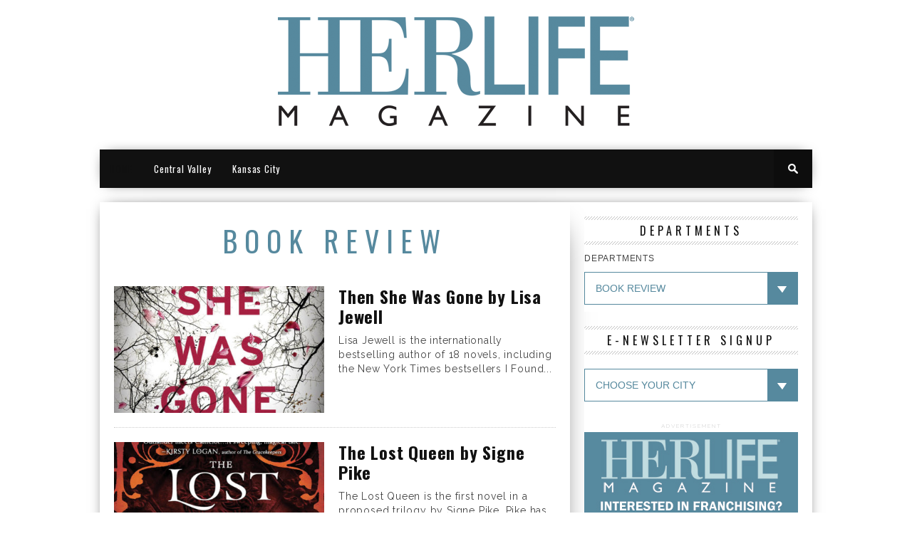

--- FILE ---
content_type: text/html; charset=UTF-8
request_url: https://www.herlifemagazine.com/blog/category/book-review/page/10/
body_size: 7549
content:
<!DOCTYPE html>

<html xmlns="http://www.w3.org/1999/xhtml" lang="en-US">

<head>

<meta http-equiv="Content-Type" content="text/html; charset=UTF-8" />

<meta name="viewport" content="width=device-width, initial-scale=1.0, maximum-scale=1.0" />





<meta property="og:image" content="https://www.herlifemagazine.com/wp-content/uploads/2020/01/then-she-was-gone-by-lisa-jewell-400x242.jpg" />




<title>Book Review &#8211; HERLIFE Magazine - Page 10</title>



<link rel="shortcut icon" href="https://www.herlifemagazine.com/wp-content/uploads/2014/10/herlifelogo-favicon.png" />
<link rel="alternate" type="application/rss+xml" title="RSS 2.0" href="https://www.herlifemagazine.com/feed/" />

<link rel="alternate" type="text/xml" title="RSS .92" href="https://www.herlifemagazine.com/feed/rss/" />

<link rel="alternate" type="application/atom+xml" title="Atom 0.3" href="https://www.herlifemagazine.com/feed/atom/" />

<link rel="pingback" href="https://www.herlifemagazine.com/xmlrpc.php" />




<script>
  (function(i,s,o,g,r,a,m){i['GoogleAnalyticsObject']=r;i[r]=i[r]||function(){
  (i[r].q=i[r].q||[]).push(arguments)},i[r].l=1*new Date();a=s.createElement(o),
  m=s.getElementsByTagName(o)[0];a.async=1;a.src=g;m.parentNode.insertBefore(a,m)
  })(window,document,'script','//www.google-analytics.com/analytics.js','ga');

  ga('create', 'UA-13267154-1', 'auto');
  ga('send', 'pageview');

</script>


<link rel='dns-prefetch' href='//fonts.googleapis.com' />
<link rel='dns-prefetch' href='//s.w.org' />
<link rel="alternate" type="application/rss+xml" title="HERLIFE Magazine &raquo; Feed" href="https://www.herlifemagazine.com/feed/" />
<link rel="alternate" type="application/rss+xml" title="HERLIFE Magazine &raquo; Comments Feed" href="https://www.herlifemagazine.com/comments/feed/" />
<link rel="alternate" type="application/rss+xml" title="HERLIFE Magazine &raquo; Book Review Category Feed" href="https://www.herlifemagazine.com/blog/category/book-review/feed/" />
		<script type="text/javascript">
			window._wpemojiSettings = {"baseUrl":"https:\/\/s.w.org\/images\/core\/emoji\/2.3\/72x72\/","ext":".png","svgUrl":"https:\/\/s.w.org\/images\/core\/emoji\/2.3\/svg\/","svgExt":".svg","source":{"concatemoji":"https:\/\/www.herlifemagazine.com\/wp-includes\/js\/wp-emoji-release.min.js?ver=4.9.2"}};
			!function(a,b,c){function d(a,b){var c=String.fromCharCode;l.clearRect(0,0,k.width,k.height),l.fillText(c.apply(this,a),0,0);var d=k.toDataURL();l.clearRect(0,0,k.width,k.height),l.fillText(c.apply(this,b),0,0);var e=k.toDataURL();return d===e}function e(a){var b;if(!l||!l.fillText)return!1;switch(l.textBaseline="top",l.font="600 32px Arial",a){case"flag":return!(b=d([55356,56826,55356,56819],[55356,56826,8203,55356,56819]))&&(b=d([55356,57332,56128,56423,56128,56418,56128,56421,56128,56430,56128,56423,56128,56447],[55356,57332,8203,56128,56423,8203,56128,56418,8203,56128,56421,8203,56128,56430,8203,56128,56423,8203,56128,56447]),!b);case"emoji":return b=d([55358,56794,8205,9794,65039],[55358,56794,8203,9794,65039]),!b}return!1}function f(a){var c=b.createElement("script");c.src=a,c.defer=c.type="text/javascript",b.getElementsByTagName("head")[0].appendChild(c)}var g,h,i,j,k=b.createElement("canvas"),l=k.getContext&&k.getContext("2d");for(j=Array("flag","emoji"),c.supports={everything:!0,everythingExceptFlag:!0},i=0;i<j.length;i++)c.supports[j[i]]=e(j[i]),c.supports.everything=c.supports.everything&&c.supports[j[i]],"flag"!==j[i]&&(c.supports.everythingExceptFlag=c.supports.everythingExceptFlag&&c.supports[j[i]]);c.supports.everythingExceptFlag=c.supports.everythingExceptFlag&&!c.supports.flag,c.DOMReady=!1,c.readyCallback=function(){c.DOMReady=!0},c.supports.everything||(h=function(){c.readyCallback()},b.addEventListener?(b.addEventListener("DOMContentLoaded",h,!1),a.addEventListener("load",h,!1)):(a.attachEvent("onload",h),b.attachEvent("onreadystatechange",function(){"complete"===b.readyState&&c.readyCallback()})),g=c.source||{},g.concatemoji?f(g.concatemoji):g.wpemoji&&g.twemoji&&(f(g.twemoji),f(g.wpemoji)))}(window,document,window._wpemojiSettings);
		</script>
		<style type="text/css">
img.wp-smiley,
img.emoji {
	display: inline !important;
	border: none !important;
	box-shadow: none !important;
	height: 1em !important;
	width: 1em !important;
	margin: 0 .07em !important;
	vertical-align: -0.1em !important;
	background: none !important;
	padding: 0 !important;
}
</style>
<style type="text/css">
</style><link rel='stylesheet' id='contact-form-7-css'  href='https://www.herlifemagazine.com/wp-content/plugins/contact-form-7/includes/css/styles.css?ver=4.0.3' type='text/css' media='all' />
<!--[if lt IE 9]>
<link rel='stylesheet' id='iecss-css'  href='https://www.herlifemagazine.com/wp-content/themes/braxton/css/iecss.css?ver=4.9.2' type='text/css' media='all' />
<![endif]-->
<link rel='stylesheet' id='mvp-style-css'  href='https://www.herlifemagazine.com/wp-content/themes/herlife/style.css?ver=4.9.2' type='text/css' media='all' />
<link rel='stylesheet' id='reset-css'  href='https://www.herlifemagazine.com/wp-content/themes/braxton/css/reset.css?ver=4.9.2' type='text/css' media='all' />
<link rel='stylesheet' id='media-queries-css'  href='https://www.herlifemagazine.com/wp-content/themes/braxton/css/media-queries.css?ver=4.9.2' type='text/css' media='all' />
<link rel='stylesheet' id='menufication-css'  href='https://www.herlifemagazine.com/wp-content/themes/braxton/css/menufication.css?ver=4.9.2' type='text/css' media='all' />
<link rel='stylesheet' id='googlefonts-css'  href='https://fonts.googleapis.com/css?family=Quicksand%3A300%2C400%7CVidaloka%7CPlayfair+Display%3A400%2C700%2C900%7COpen+Sans+Condensed%3A300%2C700%7COswald%3A300%2C400%2C700%7CRaleway%3A200%2C300%2C400%2C500%2C600%2C700%2C800&#038;subset=latin%2Clatin-ext%2Ccyrillic%2Ccyrillic-ext%2Cgreek-ext%2Cgreek%2Cvietnamese&#038;ver=4.9.2' type='text/css' media='all' />
<link rel='stylesheet' id='links-widget-widget-styles-css'  href='https://www.herlifemagazine.com/wp-content/plugins/links-dropdown-widget/css/widget.css?ver=4.9.2' type='text/css' media='all' />
<link rel='stylesheet' id='menufication-css-css'  href='https://www.herlifemagazine.com/wp-content/plugins/menufication/css/menufication.min.css?ver=4.9.2' type='text/css' media='all' />
<script type='text/javascript' src='https://www.herlifemagazine.com/wp-includes/js/jquery/jquery.js?ver=1.12.4'></script>
<script type='text/javascript' src='https://www.herlifemagazine.com/wp-includes/js/jquery/jquery-migrate.min.js?ver=1.4.1'></script>
<script type='text/javascript'>
/* <![CDATA[ */
var wp_menufication = {"element":"#wp_menufication","enable_menufication":"on","headerLogo":"","headerLogoLink":"","menuLogo":"","menuText":"","triggerWidth":"987","addHomeLink":null,"addHomeText":"","addSearchField":null,"hideDefaultMenu":null,"onlyMobile":null,"direction":"left","theme":"dark","childMenuSupport":"on","childMenuSelector":"sub-menu, children","activeClassSelector":"current-menu-item, current-page-item, active","enableSwipe":"on","doCapitalization":null,"supportAndroidAbove":"3.5","disableSlideScaling":null,"toggleElement":"","customMenuElement":"","customFixedHeader":"","addToFixedHolder":"","page_menu_support":null,"wrapTagsInList":"","allowedTags":"DIV, NAV, UL, OL, LI, A, P, H1, H2, H3, H4, SPAN, FORM, INPUT, SEARCH","customCSS":"","is_page_menu":"","enableMultiple":"","is_user_logged_in":""};
/* ]]> */
</script>
<script type='text/javascript' src='https://www.herlifemagazine.com/wp-content/plugins/menufication/js/jquery.menufication.min.js?ver=4.9.2'></script>
<script type='text/javascript' src='https://www.herlifemagazine.com/wp-content/plugins/menufication/js/menufication-setup.js?ver=4.9.2'></script>
<link rel='https://api.w.org/' href='https://www.herlifemagazine.com/wp-json/' />
<link rel="EditURI" type="application/rsd+xml" title="RSD" href="https://www.herlifemagazine.com/xmlrpc.php?rsd" />
<link rel="wlwmanifest" type="application/wlwmanifest+xml" href="https://www.herlifemagazine.com/wp-includes/wlwmanifest.xml" /> 
<meta name="generator" content="WordPress 4.9.2" />

<style type='text/css'>

@import url(https://fonts.googleapis.com/css?family=Oswald:100,200,300,400,500,600,700,800,900|Oswald:100,200,300,400,500,600,700,800,900|Oswald:100,200,300,400,500,600,700,800,900|Oswald:100,200,300,400,500,600,700,800,900&subset=latin,latin-ext,cyrillic,cyrillic-ext,greek-ext,greek,vietnamese);

#nav-wrapper {
	background: #111111;
	}

#main-nav .menu li a:hover,
#main-nav .menu li.current-menu-item a,
#search-button:hover,
.home-widget h3.widget-cat,
span.post-tags-header,
.post-tags a:hover,
.tag-cloud a:hover {
	background: #56899E;
	}

#main-nav .menu-item-home a:hover {
	background: #56899E !important;
	}

#top-story-left h3,
#top-story-right h3 {
	border-bottom: 3px solid #56899E;
	}

a, a:visited,
ul.top-stories li:hover h2,
ul.top-stories li:hover h2,
#top-story-middle:hover h2,
#top-story-wrapper:hover #feat2-main-text h2,
#feat1-left-wrapper:hover .feat1-left-text h2,
#feat1-right-wrapper:hover .feat1-right-text h2,
ul.split-columns li:hover h2,
.home-widget ul.wide-widget li:hover h2,
.home-widget ul.home-list li:hover h2,
h3.story-cat,
h3.story-cat a,
.sidebar-widget ul.home-list li:hover h2,
.sidebar-widget ul.wide-widget li:hover h2,
.sidebar-widget ul.split-columns li:hover h2,
#footer-nav .menu li a:hover,
.footer-widget ul.home-list li:hover h2,
.footer-widget ul.wide-widget li:hover h2,
.footer-widget ul.split-columns li:hover h2,
.prev,
.next {
	color: #56899E;
	}

#wallpaper {
	background: url() no-repeat 50% 0;
	}

.featured-text h2,
.featured-text h2 a,
.feat1-main-text h2,
.feat1-main-text h2 a {
	font-family: 'Oswald', serif;
	}

#main-nav .menu li a,
#main-nav .menu li:hover ul li a {
	font-family: 'Oswald', sans-serif;
	}

#top-story-left h2,
#top-story-right h2,
.feat1-left-text h2,
.feat1-right-text h2,
#feat2-main-text h2,
#middle-text h2,
ul.split-columns li h2,
.home-widget .wide-text h2,
.home-widget .home-list-content h2,
h1.story-title,
.sidebar-widget .wide-text h2,
.sidebar-widget ul.split-columns li h2,
.footer-widget .wide-text h2,
.footer-widget ul.split-columns li h2,
#post-404 h1 {
	font-family: 'Oswald', serif;
	}

#top-story-left h3,
#top-story-right h3,
#middle-text h3,
h1.home-widget-header,
#woo-content h1.page-title,
h3.home-widget-header,
h1.archive-header,
h3.story-cat,
h3.story-cat a,
#content-area h1,
#content-area h2,
#content-area h3,
#content-area h4,
#content-area h5,
#content-area h6,
h4.post-header,
h3.sidebar-widget-header,
h3.footer-widget-header {
	font-family: 'Oswald', sans-serif;
	}

@media screen and (max-width: 767px) and (min-width: 480px) {

	.sidebar-widget .home-list-content h2 {
		font-family: 'Oswald', serif;
		}

	}

</style>
	<style type="text/css" id="custom-background-css">
body.custom-background { background-color: #ffffff; }
</style>



<style type="text/css">

.footer-widget select {background:url(https://www.herlifemagazine.com/wp-content/uploads/2014/10/dropdown-arrow.gif) repeat-y right transparent !important;}

.sidebar-widget select {background:url(https://www.herlifemagazine.com/wp-content/uploads/2014/10/dropdown-arrow-blue.gif) right repeat-y transparent !important;}

</style>



</head>



<body class="archive paged category category-book-review category-74 custom-background paged-10 category-paged-10">

<div id="site">

	
	
	
	

	<div id="body-wrapper">

		
		<div id="main-wrapper">

				
				<div id="leaderboard-wrapper" class="logo-header">

					
					<div id="logo-large" itemscope itemtype="http://schema.org/Organization">

						
							<a itemprop="url" href="https://www.herlifemagazine.com"><img itemprop="logo" src="https://www.herlifemagazine.com/wp-content/uploads/2014/10/herlifelogo-main-2.png" alt="HERLIFE Magazine" /></a>

						
					</div><!--logo-large-->

				</div><!--leaderboard-wrapper-->
                <div id="nav-wrapper">

		<div id="nav-inner">

			
			
			
			
			<div id="main-nav">

				<div class="menu-main-menu-container"><ul id="menu-main-menu" class="menu"><div id='wp_menufication'><li id="menu-item-703" class="menu-item menu-item-type-post_type menu-item-object-page menu-item-home menu-item-703"><a href="https://www.herlifemagazine.com/">HOME</a></li>
<li id="menu-item-705" class="menu-item menu-item-type-custom menu-item-object-custom menu-item-705"><a href="https://www.herlifemagazine.com/centralvalley/">Central Valley</a></li>
<li id="menu-item-708" class="menu-item menu-item-type-custom menu-item-object-custom menu-item-708"><a href="https://www.herlifemagazine.com/kansascity/">Kansas City</a></li>
</div></ul></div>
			</div><!--main-nav-->

			<div id="search-button">

				<img src="https://www.herlifemagazine.com/wp-content/themes/braxton/images/search-icon.png" />

			</div><!--search-button-->

			<div id="search-bar">

				<form method="get" id="searchform" action="https://www.herlifemagazine.com/">
	<input type="text" name="s" id="s" value="Search" onfocus='if (this.value == "Search") { this.value = ""; }' onblur='if (this.value == "") { this.value = "Search"; }' />
	<input type="hidden" id="searchsubmit" value="Search" />
</form>
			</div><!--search-bar-->

		</div><!--nav-inner-->

	</div><!--nav-wrapper-->

				
	<div id="content-wrapper">
		<div id="content-main">
			<div id="home-main">
				<h1 class="home-widget-header">Book Review</h1>
				
				<div class="home-widget">
					<ul class="home-list cat-home-widget infinite-content">
						
							
							<li class="infinite-post">
								<a href="https://www.herlifemagazine.com/blog/book-review/then-she-was-gone-by-lisa-jewell/" rel="bookmark">
								<div class="home-list-img">
									
									
									<img class="lazy" src="https://www.herlifemagazine.com/wp-content/themes/braxton/images/trans.gif" data-original="https://www.herlifemagazine.com/wp-content/uploads/2020/01/then-she-was-gone-by-lisa-jewell-400x242.jpg" />
								
									
									<noscript><img width="400" height="242" src="https://www.herlifemagazine.com/wp-content/uploads/2020/01/then-she-was-gone-by-lisa-jewell-400x242.jpg" class="attachment-medium-thumb size-medium-thumb wp-post-image" alt="" srcset="https://www.herlifemagazine.com/wp-content/uploads/2020/01/then-she-was-gone-by-lisa-jewell-400x242.jpg 400w, https://www.herlifemagazine.com/wp-content/uploads/2020/01/then-she-was-gone-by-lisa-jewell-300x182.jpg 300w, https://www.herlifemagazine.com/wp-content/uploads/2020/01/then-she-was-gone-by-lisa-jewell-270x164.jpg 270w, https://www.herlifemagazine.com/wp-content/uploads/2020/01/then-she-was-gone-by-lisa-jewell.jpg 660w" sizes="(max-width: 400px) 100vw, 400px" /></noscript>
									
								</div><!--home-list-img-->
								<div class="home-list-content">
									<span class="widget-info"><span class="widget-author">Gail Silverstein</span> | January 2, 2020</span>
									<h2>Then She Was Gone by Lisa Jewell</h2>
									<p>Lisa Jewell is the internationally bestselling author of 18 novels, including the New York Times bestsellers I Found...</p>
								</div><!--home-list-content-->
								</a>
							</li>
							
							<li class="infinite-post">
								<a href="https://www.herlifemagazine.com/blog/book-review/the-lost-queen-by-signe-pike/" rel="bookmark">
								<div class="home-list-img">
									
									
									<img class="lazy" src="https://www.herlifemagazine.com/wp-content/themes/braxton/images/trans.gif" data-original="https://www.herlifemagazine.com/wp-content/uploads/2019/12/81ntuvmigVL-400x242.jpg" />
								
									
									<noscript><img width="400" height="242" src="https://www.herlifemagazine.com/wp-content/uploads/2019/12/81ntuvmigVL-400x242.jpg" class="attachment-medium-thumb size-medium-thumb wp-post-image" alt="" srcset="https://www.herlifemagazine.com/wp-content/uploads/2019/12/81ntuvmigVL-400x242.jpg 400w, https://www.herlifemagazine.com/wp-content/uploads/2019/12/81ntuvmigVL-300x182.jpg 300w, https://www.herlifemagazine.com/wp-content/uploads/2019/12/81ntuvmigVL-270x164.jpg 270w, https://www.herlifemagazine.com/wp-content/uploads/2019/12/81ntuvmigVL.jpg 660w" sizes="(max-width: 400px) 100vw, 400px" /></noscript>
									
								</div><!--home-list-img-->
								<div class="home-list-content">
									<span class="widget-info"><span class="widget-author">Linda Price</span> | December 3, 2019</span>
									<h2>The Lost Queen by Signe Pike</h2>
									<p>The Lost Queen is the first novel in a proposed trilogy by Signe Pike. Pike has set the...</p>
								</div><!--home-list-content-->
								</a>
							</li>
							
							<li class="infinite-post">
								<a href="https://www.herlifemagazine.com/blog/book-review/same-beach-next-year-by-dorothea-benton-frank/" rel="bookmark">
								<div class="home-list-img">
									
									<noscript></noscript>
									
								</div><!--home-list-img-->
								<div class="home-list-content">
									<span class="widget-info"><span class="widget-author">Catie Watson</span> | October 31, 2019</span>
									<h2>Same Beach, Next Year by Dorothea Benton Frank</h2>
									<p>In Same Beach, Next Year, bestselling author Dorothea Benton Frank delivers a hard-to-put-down family drama set in South...</p>
								</div><!--home-list-content-->
								</a>
							</li>
							
							<li class="infinite-post">
								<a href="https://www.herlifemagazine.com/blog/book-review/lessons-my-path-to-a-meaningful-life-by-gisele-bundchen/" rel="bookmark">
								<div class="home-list-img">
									
									
									<img class="lazy" src="https://www.herlifemagazine.com/wp-content/themes/braxton/images/trans.gif" data-original="https://www.herlifemagazine.com/wp-content/uploads/2019/09/91i7V3ykQbL-400x242.png" />
								
									
									<noscript><img width="400" height="242" src="https://www.herlifemagazine.com/wp-content/uploads/2019/09/91i7V3ykQbL-400x242.png" class="attachment-medium-thumb size-medium-thumb wp-post-image" alt="" srcset="https://www.herlifemagazine.com/wp-content/uploads/2019/09/91i7V3ykQbL-400x242.png 400w, https://www.herlifemagazine.com/wp-content/uploads/2019/09/91i7V3ykQbL-300x182.png 300w, https://www.herlifemagazine.com/wp-content/uploads/2019/09/91i7V3ykQbL-270x164.png 270w, https://www.herlifemagazine.com/wp-content/uploads/2019/09/91i7V3ykQbL.png 660w" sizes="(max-width: 400px) 100vw, 400px" /></noscript>
									
								</div><!--home-list-img-->
								<div class="home-list-content">
									<span class="widget-info"><span class="widget-author">Linda Price</span> | September 30, 2019</span>
									<h2>Lessons: My Path to a Meaningful Life by Gisele Bündchen</h2>
									<p>Lessons: My Path to a Meaningful Life was written by Gisele Bündchen, supermodel from Brazil, wife of the...</p>
								</div><!--home-list-content-->
								</a>
							</li>
							
							<li class="infinite-post">
								<a href="https://www.herlifemagazine.com/blog/book-review/the-league-of-wives-by-heath-hardage-lee-and-hot-young-widows-club-by-nora-mcinerny/" rel="bookmark">
								<div class="home-list-img">
									
									
									<img class="lazy" src="https://www.herlifemagazine.com/wp-content/themes/braxton/images/trans.gif" data-original="https://www.herlifemagazine.com/wp-content/uploads/2019/08/719NIRzRGL-400x242.jpg" />
								
									
									<noscript><img width="400" height="242" src="https://www.herlifemagazine.com/wp-content/uploads/2019/08/719NIRzRGL-400x242.jpg" class="attachment-medium-thumb size-medium-thumb wp-post-image" alt="" srcset="https://www.herlifemagazine.com/wp-content/uploads/2019/08/719NIRzRGL-400x242.jpg 400w, https://www.herlifemagazine.com/wp-content/uploads/2019/08/719NIRzRGL-300x182.jpg 300w, https://www.herlifemagazine.com/wp-content/uploads/2019/08/719NIRzRGL-270x164.jpg 270w, https://www.herlifemagazine.com/wp-content/uploads/2019/08/719NIRzRGL.jpg 660w" sizes="(max-width: 400px) 100vw, 400px" /></noscript>
									
								</div><!--home-list-img-->
								<div class="home-list-content">
									<span class="widget-info"><span class="widget-author">Terri Schlichenmeyer</span> | August 30, 2019</span>
									<h2>The League of Wives by Heath Hardage Lee and Hot Young Widows Club by Nora McInerny</h2>
									<p>To love, honor, and cherish. That’s what you vowed, ’til death do you part. They’re promises you’ll keep...</p>
								</div><!--home-list-content-->
								</a>
							</li>
							
						
					</ul>
				<div class="nav-links">
					<div class="pagination"><span>Page 10 of 22</span><a href='https://www.herlifemagazine.com/blog/category/book-review/'>&laquo; First</a><a href='https://www.herlifemagazine.com/blog/category/book-review/page/9/'>&lsaquo; Previous</a><a href='https://www.herlifemagazine.com/blog/category/book-review/page/6/' class="inactive">6</a><a href='https://www.herlifemagazine.com/blog/category/book-review/page/7/' class="inactive">7</a><a href='https://www.herlifemagazine.com/blog/category/book-review/page/8/' class="inactive">8</a><a href='https://www.herlifemagazine.com/blog/category/book-review/page/9/' class="inactive">9</a><span class="current">10</span><a href='https://www.herlifemagazine.com/blog/category/book-review/page/11/' class="inactive">11</a><a href='https://www.herlifemagazine.com/blog/category/book-review/page/12/' class="inactive">12</a><a href='https://www.herlifemagazine.com/blog/category/book-review/page/13/' class="inactive">13</a><a href='https://www.herlifemagazine.com/blog/category/book-review/page/14/' class="inactive">14</a><a href="https://www.herlifemagazine.com/blog/category/book-review/page/11/">Next &rsaquo;</a><a href='https://www.herlifemagazine.com/blog/category/book-review/page/22/'>Last &raquo;</a></div>

				</div><!--nav-links-->
				</div><!--home-widget-->
				
			</div><!--home-main-->
		</div><!--content-main-->
		<div id="sidebar-wrapper">
	<div id="categories-3" class="sidebar-widget widget_categories"><span class="sidebar-widget-header"><h3 class="sidebar-widget-header">DEPARTMENTS</h3></span><form action="https://www.herlifemagazine.com" method="get"><label class="screen-reader-text" for="cat">DEPARTMENTS</label><select  name='cat' id='cat' class='postform' >
	<option value='-1'>Select Category</option>
	<option class="level-0" value="3">Beauty</option>
	<option class="level-0" value="74" selected="selected">Book Review</option>
	<option class="level-0" value="141">Community Health</option>
	<option class="level-0" value="4">Culinary</option>
	<option class="level-0" value="125">Finance</option>
	<option class="level-0" value="124">Fine Things</option>
	<option class="level-0" value="58">Green Living</option>
	<option class="level-0" value="6">Health</option>
	<option class="level-0" value="75">Home</option>
	<option class="level-0" value="134">Lagniappe</option>
	<option class="level-0" value="132">Langniappe</option>
	<option class="level-0" value="137">Life Today</option>
	<option class="level-0" value="135">Men&#8217;s Health</option>
	<option class="level-0" value="57">Mother&#8217;s Perspective</option>
	<option class="level-0" value="70">Pets for People</option>
	<option class="level-0" value="68">Real Estate</option>
	<option class="level-0" value="111">Silver Linings</option>
	<option class="level-0" value="62">Travel</option>
	<option class="level-0" value="63">Wine</option>
	<option class="level-0" value="126">Working Women</option>
</select>
</form>
<script type='text/javascript'>
/* <![CDATA[ */
(function() {
	var dropdown = document.getElementById( "cat" );
	function onCatChange() {
		if ( dropdown.options[ dropdown.selectedIndex ].value > 0 ) {
			dropdown.parentNode.submit();
		}
	}
	dropdown.onchange = onCatChange;
})();
/* ]]> */
</script>

</div><div id="advanced_menu-3" class="sidebar-widget widget_advanced_menu"><span class="sidebar-widget-header"><h3 class="sidebar-widget-header">E-NEWSLETTER SIGNUP</h3></span><div class="menu-e-newsletter-container"><select id="amw-3" class="menu amw" onchange="onNavChange(this)"><option value="">CHOOSE YOUR CITY</option><option value="https://visitor.r20.constantcontact.com/d.jsp?llr=lrfgmrfab&p=oi&m=1105463547435&sit=orfx5k4fb&f=2acc52c7-5e13-428d-a034-a5537b7b4b33" id="menu-item-729" class="menu-item menu-item-type-custom menu-item-object-custom menu-item-729"><a href="https://visitor.r20.constantcontact.com/d.jsp?llr=lrfgmrfab&#038;p=oi&#038;m=1105463547435&#038;sit=orfx5k4fb&#038;f=2acc52c7-5e13-428d-a034-a5537b7b4b33">CENTRAL VALLEY</a></option>
<option value="https://visitor.r20.constantcontact.com/d.jsp?llr=vkz5e8cab&p=oi&m=1102570284373&sit=ovusrgeeb&f=64b92ed8-03a3-4a5e-9ebe-ee58ae91e9d0" id="menu-item-732" class="menu-item menu-item-type-custom menu-item-object-custom menu-item-732"><a href="https://visitor.r20.constantcontact.com/d.jsp?llr=vkz5e8cab&#038;p=oi&#038;m=1102570284373&#038;sit=ovusrgeeb&#038;f=64b92ed8-03a3-4a5e-9ebe-ee58ae91e9d0">KANSAS CITY</a></option>
<option value="https://visitor.r20.constantcontact.com/d.jsp?llr=vhhybieab&p=oi&m=1104076872949&sit=44xr7xtfb&f=e7ce4b8d-813c-4218-8015-0896d0c61c88" id="menu-item-727" class="menu-item menu-item-type-custom menu-item-object-custom menu-item-727"><a href="https://visitor.r20.constantcontact.com/d.jsp?llr=vhhybieab&#038;p=oi&#038;m=1104076872949&#038;sit=44xr7xtfb&#038;f=e7ce4b8d-813c-4218-8015-0896d0c61c88">NEW YORK</a></option>
</select></div><script type='text/javascript'>
/* <![CDATA[ */
	function onNavChange(dropdown) {
		if ( dropdown.options[dropdown.selectedIndex].value ) {
			location.href = dropdown.options[dropdown.selectedIndex].value;
		}
	}
/* ]]> */
</script>
</div><div id="mvp_ad_widget-2" class="sidebar-widget mvp_ad_widget">			<h4 class="ad-header">Advertisement</h4>
			<div class="widget-ad">
				<a href="https://www.herlifemagazine.com/wp-content/uploads/2017/01/franchiseapplication5.pdf" ><img src="https://www.herlifemagazine.com/wp-content/uploads/2014/12/franchising.jpg" /></a>			</div><!--widget-ad-->

		</div><div id="mvp_ad_widget-7" class="sidebar-widget mvp_ad_widget">			<h4 class="ad-header">Advertisement</h4>
			<div class="widget-ad">
				<a href="https://www.herlifemagazine.com/wp-content/uploads/2014/11/12_Facts_About_Magazines.pdf" target="_blank" ><img src="https://www.herlifemagazine.com/wp-content/uploads/2014/12/12factsadrevised.jpg" /></a>			</div><!--widget-ad-->

		</div>
 	
	
</div><!--sidebar-wrapper-->
	</div><!--content-wrapper-->
</div><!--main-wrapper-->
		<div id="footer-wrapper">
			<div id="footer-top">
				<div id="footer-nav">
					<div class="menu-footer-menu-container"><ul id="menu-footer-menu" class="menu"><li id="menu-item-685" class="menu-item menu-item-type-taxonomy menu-item-object-category menu-item-685"><a href="https://www.herlifemagazine.com/blog/category/beauty/">Beauty</a></li>
<li id="menu-item-773" class="menu-item menu-item-type-taxonomy menu-item-object-category current-menu-item menu-item-773"><a href="https://www.herlifemagazine.com/blog/category/book-review/">Book Review</a></li>
<li id="menu-item-686" class="menu-item menu-item-type-taxonomy menu-item-object-category menu-item-686"><a href="https://www.herlifemagazine.com/blog/category/culinary/">Culinary</a></li>
<li id="menu-item-688" class="menu-item menu-item-type-taxonomy menu-item-object-category menu-item-688"><a href="https://www.herlifemagazine.com/blog/category/finance/">Finance</a></li>
<li id="menu-item-689" class="menu-item menu-item-type-taxonomy menu-item-object-category menu-item-689"><a href="https://www.herlifemagazine.com/blog/category/fine-things/">Fine Things</a></li>
<li id="menu-item-690" class="menu-item menu-item-type-taxonomy menu-item-object-category menu-item-690"><a href="https://www.herlifemagazine.com/blog/category/green-living/">Green Living</a></li>
<li id="menu-item-691" class="menu-item menu-item-type-taxonomy menu-item-object-category menu-item-691"><a href="https://www.herlifemagazine.com/blog/category/health/">Health</a></li>
<li id="menu-item-774" class="menu-item menu-item-type-taxonomy menu-item-object-category menu-item-774"><a href="https://www.herlifemagazine.com/blog/category/home/">Home</a></li>
<li id="menu-item-692" class="menu-item menu-item-type-taxonomy menu-item-object-category menu-item-692"><a href="https://www.herlifemagazine.com/blog/category/mothers-perspective/">Mother&#8217;s Perspective</a></li>
<li id="menu-item-775" class="menu-item menu-item-type-taxonomy menu-item-object-category menu-item-775"><a href="https://www.herlifemagazine.com/blog/category/pets-for-people/">Pets for People</a></li>
<li id="menu-item-776" class="menu-item menu-item-type-taxonomy menu-item-object-category menu-item-776"><a href="https://www.herlifemagazine.com/blog/category/real-estate/">Real Estate</a></li>
<li id="menu-item-698" class="menu-item menu-item-type-taxonomy menu-item-object-category menu-item-698"><a href="https://www.herlifemagazine.com/blog/category/travel/">Travel</a></li>
<li id="menu-item-700" class="menu-item menu-item-type-taxonomy menu-item-object-category menu-item-700"><a href="https://www.herlifemagazine.com/blog/category/wine/">Wine</a></li>
<li id="menu-item-701" class="menu-item menu-item-type-taxonomy menu-item-object-category menu-item-701"><a href="https://www.herlifemagazine.com/blog/category/working-women/">Working Women</a></li>
</ul></div>
				</div><!--footer-nav-->
				
				<div id="footer-leaderboard">
					<img src="https://www.herlifemagazine.com/wp-content/uploads/2014/11/728x90-advertise.jpg" />
				</div><!--footer-leaderboard-->
				
				<div id="footer-widget-wrapper">
					
					<div class="footer-widget">
						
						<div id="logo-footer">
							<img src="https://www.herlifemagazine.com/wp-content/uploads/2014/10/herlifelogo-footer.png" alt="HERLIFE Magazine" />
						</div><!--logo-footer-->
						
						<p><em>HERLIFE</em> Magazine is a full color publication with the mission of Keeping Women Connected. Each month our magazines are dedicated to the celebration of all that is exceptional in our communities. From the inspirational women we promote to interesting topics such as health, beauty and fashion to what's going on locally in each community, we strive to keep today's women connected to the things they need and want.</p>
						<div id="footer-social">
							<ul>
								
								
								
								
								
								
								
								
								<li><a href="https://www.herlifemagazine.com/feed/rss/" alt="RSS Feed" class="rss-but2"></a></li>
								
							</ul>
						</div><!--footer-social-->
						<div id="copyright">
							<p>Copyright © 2010-2017 HERLIFE Magazine, LLC.<br /><a href="http://www.alpersdesign.com">Website developed by Alpers Design.</a></p>
						</div><!--copyright-->
					</div><!--footer-widget-->
					
					<div id="mvp_tags_widget-2" class="footer-widget mvp_tags_widget">

				<div class="tag-cloud">
				<a href="https://www.herlifemagazine.com/blog/tag/health/" class="tag-cloud-link tag-link-122 tag-link-position-1" style="font-size: 12px;">Health</a>
<a href="https://www.herlifemagazine.com/blog/tag/beauty/" class="tag-cloud-link tag-link-123 tag-link-position-2" style="font-size: 12px;">Beauty</a>
<a href="https://www.herlifemagazine.com/blog/tag/book-review/" class="tag-cloud-link tag-link-131 tag-link-position-3" style="font-size: 12px;">Book Review</a>
<a href="https://www.herlifemagazine.com/blog/tag/culinary/" class="tag-cloud-link tag-link-120 tag-link-position-4" style="font-size: 12px;">Culinary</a>
<a href="https://www.herlifemagazine.com/blog/tag/pets-for-people/" class="tag-cloud-link tag-link-130 tag-link-position-5" style="font-size: 12px;">Pets for People</a>
<a href="https://www.herlifemagazine.com/blog/tag/working-women/" class="tag-cloud-link tag-link-61 tag-link-position-6" style="font-size: 12px;">Working Women</a>				</div>


		</div><div id="advanced_menu-4" class="footer-widget widget_advanced_menu"><h3 class="footer-widget-header">ADVERTISING RATE REQUEST</h3><div class="menu-rate-request-2-container"><select id="amw-4" class="menu amw" onchange="onNavChange(this)"><option value="">CHOOSE YOUR CITY</option><option value="https://www.herlifemagazine.com/centralvalley/rates-2" id="menu-item-764" class="menu-item menu-item-type-custom menu-item-object-custom menu-item-764"><a href="https://www.herlifemagazine.com/centralvalley/rates-2">CENTRAL VALLEY</a></option>
<option value="https://www.herlifemagazine.com/kansascity/rates-2" id="menu-item-767" class="menu-item menu-item-type-custom menu-item-object-custom menu-item-767"><a href="https://www.herlifemagazine.com/kansascity/rates-2">KANSAS CITY</a></option>
<option value="https://www.herlifemagazine.com/albany/rates-2" id="menu-item-762" class="menu-item menu-item-type-custom menu-item-object-custom menu-item-762"><a href="https://www.herlifemagazine.com/albany/rates-2">NEW YORK</a></option>
</select></div><script type='text/javascript'>
/* <![CDATA[ */
	function onNavChange(dropdown) {
		if ( dropdown.options[dropdown.selectedIndex].value ) {
			location.href = dropdown.options[dropdown.selectedIndex].value;
		}
	}
/* ]]> */
</script>
</div><div id="text-3" class="footer-widget widget_text"><h3 class="footer-widget-header">NATIONAL HEADQUARTERS</h3>			<div class="textwidget"><p>7500 West 160th Street, Suite 102<br />
Overland Park, Kansas 66085<br />
<strong>P:</strong> 913.402.6994<br />
<strong>F:</strong> 866.827.6851</p>
</div>
		</div><div id="text-4" class="footer-widget widget_text"><h3 class="footer-widget-header">OWN A HERLIFE MAGAZINE</h3>			<div class="textwidget"><a style="color:#fff" href="emailto:admin@herlifemagazine.com">Email admin@herlifemagazine.com for information.</a></div>
		</div>
 					
					
				</div><!--footer-widget-wrapper-->
			</div><!--footer-top-->
		</div><!--footer-wrapper-->
	</div><!--body-wrapper-->
</div><!--site-->







<script type='text/javascript' src='https://www.herlifemagazine.com/wp-content/plugins/contact-form-7/includes/js/jquery.form.min.js?ver=3.51.0-2014.06.20'></script>
<script type='text/javascript'>
/* <![CDATA[ */
var _wpcf7 = {"loaderUrl":"https:\/\/www.herlifemagazine.com\/wp-content\/plugins\/contact-form-7\/images\/ajax-loader.gif","sending":"Sending ..."};
/* ]]> */
</script>
<script type='text/javascript' src='https://www.herlifemagazine.com/wp-content/plugins/contact-form-7/includes/js/scripts.js?ver=4.0.3'></script>
<script type='text/javascript' src='https://www.herlifemagazine.com/wp-content/themes/braxton/js/jquery.iosslider.js?ver=4.9.2'></script>
<script type='text/javascript' src='https://www.herlifemagazine.com/wp-content/themes/braxton/js/scripts.js?ver=4.9.2'></script>
<script type='text/javascript' src='https://www.herlifemagazine.com/wp-content/themes/braxton/js/jquery.lazyload.js?ver=4.9.2'></script>
<script type='text/javascript' src='https://www.herlifemagazine.com/wp-content/themes/braxton/js/jquery.infinitescroll.js?ver=4.9.2'></script>
<script type='text/javascript' src='https://www.herlifemagazine.com/wp-content/themes/braxton/js/respond.min.js?ver=4.9.2'></script>
<script type='text/javascript' src='https://www.herlifemagazine.com/wp-content/themes/braxton/js/retina.js?ver=4.9.2'></script>
<script type='text/javascript' src='https://www.herlifemagazine.com/wp-content/themes/braxton/js/stickyMojo.js?ver=4.9.2'></script>
<script type='text/javascript' src='https://www.herlifemagazine.com/wp-includes/js/wp-embed.min.js?ver=4.9.2'></script>


</body>
</html>

--- FILE ---
content_type: text/css
request_url: https://www.herlifemagazine.com/wp-content/themes/herlife/style.css?ver=4.9.2
body_size: 2063
content:
/*

 Theme Name:   HERLIFE

 Theme URI:    http:/her-lifemag.com/herlife/

 Description:  HERLIFE Theme

 Author:       Nancy Alpers

 Author URI:   http://her-lifemag.com

 Template:     braxton

 Version:      1.0.0

 Text Domain:  herlife

*/



@import url("../braxton/style.css");





/* =Theme customization starts here

-------------------------------------------------------------- */



/**********   GLOBAL   **********/

body, #content-area, blockquote, .next-post, .prev-post a, .next-post a, .prev-post, .related-text a, .feat1-left-text p, .feat1-right-text p, .featureLinkWrapper a:hover, #post-info {font-family:'Open Sans',helvetica,arial,sans-serif;letter-spacing:0.05em;}

#post-area blockquote {color:#56899E;border-left:3px solid #C1DADF;font-weight:bold;}

#main-nav .menu li a:hover, #search-button:hover, .home-widget h3.widget-cat, span.post-tags-header, .post-tags a:hover, .tag-cloud a:hover {background-color:#C1DADF !important;}



/**********   HEADER   **********/

#leaderboard-wrapper {margin-bottom:30px;}

#nav-wrapper {margin-bottom:20px;}

#main-nav {max-width:1000px;}

#main-nav .menu li a {color:#fff;font-family:'Oswald',helvetica,arial,sans-serif !important;text-transform:none;font-weight:400;}

#top-story-wrapper {margin-top:0 !important;}

.fixed {opacity:1;position:relative !important;transition:none;}



/**********   HEADER FRANCHISE   **********/

#logo-medium {max-width:440px !important;}

#leader-medium img {margin-bottom:10px;}

#content-wrapper {margin-top:0 !important;}


/**********   FRANCHISE TOP LEADERBOARD AD   **********/

#topLeaderboard {width: 100%;background-repeat:no-repeat;background-size: 100% 100%;background-position:center;}

/**********   HOME PAGE   **********/

.feat1-main-text h2 {text-transform:none;line-height:110%;}

.home-widget .wide-text {text-align:center;}

.home-widget .wide-text p {font-family:'Open Sans',helvetica,arial,sans-serif;}

.home-widget .wide-text .widget-info {color:#777;font-size:18px;font-style:italic;font-family:'Open Sans',helvetica,arial,sans-serif;}

.feat1-left-tri, .feat1-right-tri {display:none;}

.featureLinkWrapper a:hover {color:white;}

.featureRightContent {background-color:#fff !important;}

/**********   PAGES   **********/

.page .social-box {display:none;}

/**********   POSTS   **********/

time.post-date, span.comments-number, .category-scene-and-be-seen #post-info, .archive .widget-info, .home-widget .widget-info {display:none;}

/**********   POST CATEGORY PAGE   **********/

h1.home-widget-header {color:#56899E;}

/**********   SIDEBAR   **********/

.sidebar-widget select {font-family:'Open Sans',helvetica,arial,sans-serif;background:url(../wp-content/uploads/2014/10/dropdown-arrow-blue.gif) right repeat-y transparent !important;padding: 15px;font-size: 14px;line-height: 1;border-color:#56899E;border-radius: 0;color:#56899E;-webkit-appearance: none;margin-top:10px;margin-bottom:10px;text-transform:uppercase;}
h3.sidebar-widget-header {line-height:130%;}

/**********   IMAGES   **********/

img.alignleft {padding-right:10px;}
img.alignright {padding-left:10px;}


/**********   TAGS   **********/

.tag-cloud a {background-color:#111;font-size:18px !important;padding:25px;}



/**********   FORMS   **********/

.wpcf7-submit {padding: 15px !important;font-size: 14px !important;line-height: 1;border-color:#fff !important;border-radius: 0;color:#fff !important;-webkit-appearance: none;background-color:#56899e;}



/**********   FOOTER   **********/

#footer-wrapper {background-color:#56899E;color:#fff;font-family:'Open Sans',helvetica,arial,sans-serif;}

h3.footer-widget-header {color:#111;font-weight:700;}

#copyright, #copyright a {color:#333;}

#copyright a:hover {text-decoration:none;color:#C1DADF;}

#footer-social {display:none;}

.footer-widget {border-left-color:#fff;margin-bottom:0;}

#footer-nav {border-bottom:0px;}

#footer-nav .menu li {padding-left:15px;padding-right:15px;}

#footer-nav .menu li a {font-family:'Open Sans',helvetica,arial,sans-serif;letter-spacing:0.1em;font-weight:300;font-size:12px;}

#footer-leaderboard {border-bottom-color:#fff;}

.footer-widget select {font-family:'Open Sans',helvetica,arial,sans-serif;background:url(../wp-content/uploads/2014/10/dropdown-arrow-blue.gif) repeat-y right transparent !important;padding: 15px !important;font-size: 14px !important;line-height: 1;border-color:#fff !important;border-radius: 0;-webkit-appearance: none;}

#links-dropdown-widget-2, .widget_advanced_menu {margin-bottom:0;padding-bottom:20px;}

#logo-footer {margin-bottom:20px;}


/********** CUSTOM CSS FOR FEATURED ARTICLES **********/

/* style.css line 1313 - remove box-shadow */
#top-story-wrapper {
	background: #fff;
		-moz-box-shadow: none;
		-ms-box-shadow: none;
		-o-box-shadow: none;
		-webkit-box-shadow: none;
	box-shadow: none;
	float: left;
	margin: 20px 0;
	position: relative;
	width: 100%;
}
/* end style.css */


#top-story-wrapper img {
 display: block;
  margin: 0;
  padding: 0;
}

#top-story-wrapper .featureRightWrap img {
  max-width: 106%;
  width: 108%;
}

.featureLeftWrap {
  width: 56.75%;
  float: left;
 line-height: 0;
}
.feature1Wrapper {
  display: inline-block;
  height: auto;
  position: relative;
  overflow: hidden;
  width: 100%;
}
.feature1Aspect {
  padding-top: 60.4%;
}
.feature1Content {
 position: absolute;
 top: 0;
 left: 0;
 background-color: #56899E;
 -webkit-background-size: cover;
  -moz-background-size: cover;
  -o-background-size: cover;
  background-size: cover;
  background-position: 0 0;
  background-repeat: none;

 width: 100%;
 height: 100%;
 z-index: 1;
 line-height: 1.4;
}
.feat1Text {
    bottom: 0;
    left: 0;
    padding: 0 5% 30px;
    position: absolute;
    text-align: center;
    width: 90%;
    z-index: 100;
}

.feat1Text h3, .feat1Text h3 a, .feat1Text h3, .feat1Text h3 a {
  color: #fff;
  display: inline-block;
  font: 300 22px/22px "Open Sans Condensed",sans-serif;
  margin-bottom: 10px;
  text-shadow: 2px 2px 10px #000;
  text-transform: uppercase;
}
.feat1Text h2, .feat1Text h2 a, .feat1Text h2, .feat1Text h2 a {
  font-family: "Oswald","Open Sans Condensed","Bodoni MT", Didot, "Didot LT STD",sans-serif;
  line-height: 110%;
text-transform: none;
font-size: 48px;
color: #fff;
float: left;
font-weight: 400;
		-moz-text-shadow:  2px 2px 10px #000;
		-ms-text-shadow:  2px 2px 10px #000;
		-o-text-shadow:  2px 2px 10px #000;
		-webkit-text-shadow:  2px 2px 10px #000;
text-shadow: 2px 2px 10px #000;
text-transform: uppercase;
width: 100%;
}

.featureRightWrap {
  width: 43.2%;
  float: left;
  height: auto;
  position: relative;
  overflow: hidden;
  padding-bottom: 6.65%;
}
.featureRightRow {
 width: 100%;
 line-height: 0;
}
.featureRight {
 width: 50%;
 float: left;
}
.featureRightInner {
  display: inline-block;
  height: auto;
  position: relative;
  overflow: hidden;
  width: 100%;
}
.featureRightAspect {
  padding-top: 64%;
}
.featureRightContent {
 position: absolute;
 top: 0;
 left: 0;
 background-color: #000;
 -webkit-background-size: cover;
  -moz-background-size: cover;
  -o-background-size: cover;
  background-size: cover;
  background-position: 0 0;
  background-repeat: none;
 width: 100%;
 height: 100%;
 z-index: 1;
 line-height: 1.4;
}
.featureLinkWrapper {
 width: 100%;
 height: 20%;
 transition: background-color 0.5s ease;
 background: #C1DADF;
 position: absolute;
 bottom: 0;
 text-align: center;
 line-height: 1.5em;
 z-index: 100;
}
.featureLinkWrapper:hover {
 background: #56899E;
}
.featureLinkWrapper a {
 display: block;
 padding-top: 5%;
 text-transform: uppercase;
 color: #fff;
 font-weight: bold;
 text-decoration: none;
 height: 95%;
 transition: background-color 0.5s ease;
 background: #C1DADF;
}
.featureLinkWrapper a:hover {
 background: #56899E;
}
 .hoverlay {
 position: absolute;
 top: 0;
 left: 0;
 transition: background-color .5s ease;
 background-color: transparent;
 width: 100%;
 height: 100%;
 z-index: 10;
 visibility:  hidden;
 overflow:  hidden;
}
 a:hover .hoverlay,
 a:focus .hoverlay {
 background-color: rgba(86, 137, 158, 0.8);
 visibility:  visible;
}
.hoverlayText {
 color: #fff;
 padding: 2.5em 2em 0 2em;
 text-align: center;
 font-weight: 700;
  font-family: "Oswald","Open Sans Condensed","Bodoni MT", Didot, "Didot LT STD",sans-serif;
}


.feature1Content .hoverlayText {
	font-size: 1.5em;	
	padding: 6em 2em 0 2em;
}

@media screen and (max-width: 767px) {

.featureLeftWrap,
.featureRightWrap {
  width: 100%;
  float: none;
  height: auto;
}
.featureLinkWrapper {
 height: 10%;
}
.featureLinkWrapper a {
 padding-top: 2%;
}
.hoverlayText {
 padding: 5em 2em 0 2em;
}

}

@media screen and (max-width: 599px) {
.featureLinkWrapper a {
 padding-top: 1%;
}
.hoverlayText {
 padding: 3em 2em 0 2em;
}

}

@media screen and (max-width: 479px) {
.featureLinkWrapper a {
 padding-top: 0;
 font-size: 0.9em
}
.hoverlayText {
 padding: 1.5em 2em 0 2em;
}

}

--- FILE ---
content_type: text/plain
request_url: https://www.google-analytics.com/j/collect?v=1&_v=j102&a=2018972596&t=pageview&_s=1&dl=https%3A%2F%2Fwww.herlifemagazine.com%2Fblog%2Fcategory%2Fbook-review%2Fpage%2F10%2F&ul=en-us%40posix&dt=Book%20Review%20%E2%80%93%20HERLIFE%20Magazine%20-%20Page%2010&sr=1280x720&vp=1280x720&_u=IEBAAEABAAAAACAAI~&jid=691212579&gjid=2004343627&cid=1790825987.1762127769&tid=UA-13267154-1&_gid=1219497421.1762127769&_r=1&_slc=1&z=1696692807
body_size: -452
content:
2,cG-267XM8HH3X